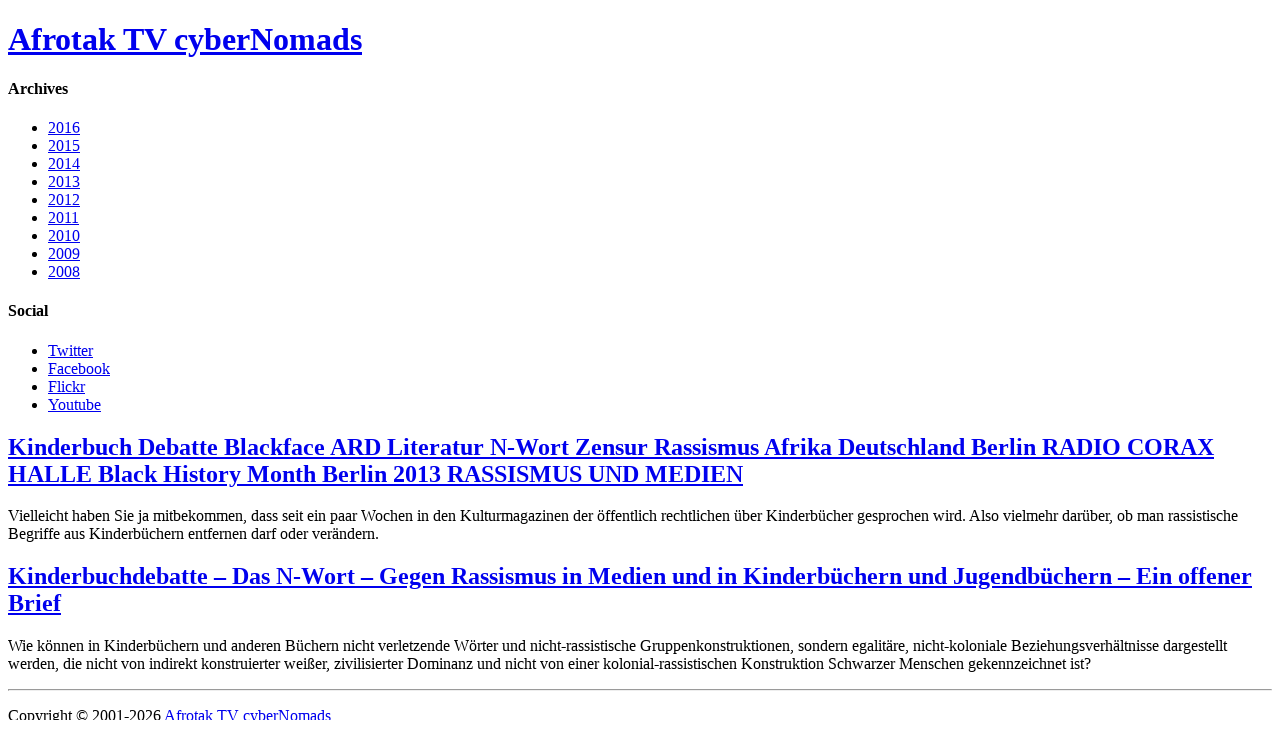

--- FILE ---
content_type: text/html; charset=UTF-8
request_url: https://blog.afrotak.tv/category/rassismus-debatte/
body_size: 1399
content:
<!doctype html><html prefix="og: http://ogp.me/ns#" lang="en" translate="no"><head><title>Rassismus Debatte \ Afrotak TV cyberNomads</title><meta name='robots' content='max-image-preview:large' /><link rel="alternate" type="application/rss+xml" title="Afrotak TV cyberNomads &raquo; Feed" href="https://blog.afrotak.tv/feed/" /><link rel="alternate" type="application/rss+xml" title="Afrotak TV cyberNomads &raquo; Comments Feed" href="https://blog.afrotak.tv/comments/feed/" /><link rel="alternate" type="application/rss+xml" title="Afrotak TV cyberNomads &raquo; Rassismus Debatte Category Feed" href="https://blog.afrotak.tv/category/rassismus-debatte/feed/" /><link rel='stylesheet' id='classic-theme-styles-css' href='https://blog.afrotak.tv/wordpress/wp-includes/css/classic-themes.min.css?ver=6.2.8' type='text/css' media='all' /><link rel="profile" href="http://gmpg.org/xfn/11"><link rel="pingback" href="https://blog.afrotak.tv/wordpress/xmlrpc.php"><meta charset="UTF-8"><meta property="og:description" content="The Black German Academia Art Media Culture Archive since 2001"><meta property="og:site_name" content="Afrotak TV cyberNomads"><meta property="og:title" content="Rassismus Debatte"><meta property="og:type" content="website"><meta property="og:url" content="https://blog.afrotak.tv/2013/02/06/kinderbuch-debatte-blackface-ard-literatur-n-wort-zensur-rassismus-afrika-deutschland-berlin-radio-corax-halle-black-history-month-berlin-2013-rassismus-und-medien/"><meta property="description" content="The Black German Academia Art Media Culture Archive since 2001"><meta name="viewport" content="width=device-width"><meta name="google" content="notranslate"></head><body><header><h1><a href="https://blog.afrotak.tv">Afrotak TV cyberNomads</a></h1></header><section><h4>Archives</h4><ul><li><a href='https://blog.afrotak.tv/2016/'>2016</a></li><li><a href='https://blog.afrotak.tv/2015/'>2015</a></li><li><a href='https://blog.afrotak.tv/2014/'>2014</a></li><li><a href='https://blog.afrotak.tv/2013/'>2013</a></li><li><a href='https://blog.afrotak.tv/2012/'>2012</a></li><li><a href='https://blog.afrotak.tv/2011/'>2011</a></li><li><a href='https://blog.afrotak.tv/2010/'>2010</a></li><li><a href='https://blog.afrotak.tv/2009/'>2009</a></li><li><a href='https://blog.afrotak.tv/2008/'>2008</a></li></ul><h4>Social</h4><ul><li id="menu-item-2054" class="menu-item menu-item-type-custom menu-item-object-custom menu-item-2054"><a href="http://www.twitter.com/AFROTAKTVcbN">Twitter</a></li><li id="menu-item-2056" class="menu-item menu-item-type-custom menu-item-object-custom menu-item-2056"><a href="https://www.facebook.com/AFROTAKTVcyberNomads/">Facebook</a></li><li id="menu-item-2058" class="menu-item menu-item-type-custom menu-item-object-custom menu-item-2058"><a href="https://www.flickr.com/photos/afrotak">Flickr</a></li><li id="menu-item-2053" class="menu-item menu-item-type-custom menu-item-object-custom menu-item-2053"><a href="http://youtube.com/user/AFROTAKTVcyberNomads">Youtube</a></li></ul></section><article><h2><a href="https://blog.afrotak.tv/2013/02/06/kinderbuch-debatte-blackface-ard-literatur-n-wort-zensur-rassismus-afrika-deutschland-berlin-radio-corax-halle-black-history-month-berlin-2013-rassismus-und-medien/">Kinderbuch Debatte Blackface ARD Literatur N-Wort Zensur Rassismus Afrika Deutschland Berlin RADIO CORAX HALLE Black History Month Berlin 2013 RASSISMUS UND MEDIEN</a></h2><p>Vielleicht haben Sie ja mitbekommen, dass seit ein paar Wochen in den Kulturmagazinen der öffentlich rechtlichen über Kinderbücher gesprochen wird. Also vielmehr darüber, ob man rassistische Begriffe aus Kinderbüchern entfernen darf oder verändern.</p><h2><a href="https://blog.afrotak.tv/2013/01/28/kinderbuchdebatte-das-n-wort-gegen-rassismus-in-medien-und-in-kinderbuchern-und-jugendbuchern-ein-offener-brief/">Kinderbuchdebatte &#8211; Das N-Wort &#8211; Gegen Rassismus in Medien und in Kinderbüchern und Jugendbüchern  &#8211; Ein offener Brief</a></h2><p>Wie können in Kinderbüchern und anderen Büchern nicht verletzende Wörter und nicht-rassistische Gruppenkonstruktionen, sondern egalitäre, nicht-koloniale Beziehungsverhältnisse dargestellt werden, die nicht von indirekt konstruierter weißer, zivilisierter Dominanz und nicht von einer kolonial-rassistischen Konstruktion Schwarzer Menschen gekennzeichnet ist?</p></article><footer><hr><p>Copyright &copy; 2001-2026 <a href="https://www.afrotak.tv">Afrotak TV cyberNomads</a></p></footer></body></html>
